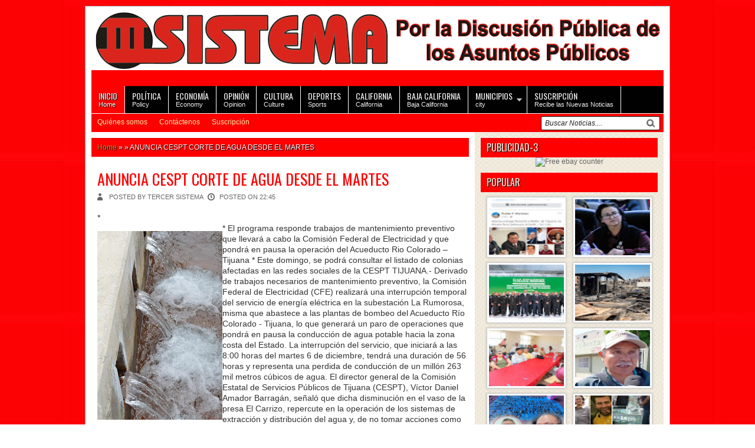

--- FILE ---
content_type: text/html; charset=UTF-8
request_url: http://www.tercersistema.info/2022/12/anuncia-cespt-corte-de-agua-desde-el.html
body_size: 20843
content:
<!DOCTYPE html>
<HTML dir='ltr'>
<head>
<link href='https://www.blogger.com/static/v1/widgets/2944754296-widget_css_bundle.css' rel='stylesheet' type='text/css'/>
<meta charset='utf-8'/>
<link href='http://fonts.googleapis.com/css?family=Oswald' rel='stylesheet' type='text/css'/>
<title>ANUNCIA CESPT CORTE DE AGUA DESDE EL MARTES | III Sistema rosarito tijuana</title>
<link href='https://blogger.googleusercontent.com/img/b/R29vZ2xl/AVvXsEg4DDeyv_btk_yNDVWwIyK1uncOBSA22ZrBbmQzUirCd0Cac-dwT-4TVkH-xGyJLqqm1b_T_ldoWdY0VJmSzflN_WlTKl2IGSYd80ZDwGT8ObcKBdICcPk21Ht5p8NADBwbyBc3Ni0pAHM/s1600/icono.png' rel='shortcut icon' type='image/x-icon'/>
<link href='https://blogger.googleusercontent.com/img/b/R29vZ2xl/AVvXsEg4DDeyv_btk_yNDVWwIyK1uncOBSA22ZrBbmQzUirCd0Cac-dwT-4TVkH-xGyJLqqm1b_T_ldoWdY0VJmSzflN_WlTKl2IGSYd80ZDwGT8ObcKBdICcPk21Ht5p8NADBwbyBc3Ni0pAHM/s1600/icono.png' rel='icon' type='image/x-icon'/>
<style id='page-skin-1' type='text/css'><!--
/* -----------------------------------------------
Blogger Template Style
Name    : Editoriales Graficos Ramsés II
Author  : Maskolis
Url     : EditorialesGraficos.Info
Updated by:Editoriales Graficos Ramsés II
----------------------------------------------- */
body{background:url(http://t3.gstatic.com/images?q=tbn:ANd9GcQBcsNjw49c68mPbown-gSyNGoCLBvKWIaJUis0hZ7QeATRqlqYgQ);color:#333;font:x-small Trebuchet MS;font-size:small;text-align:left;margin:0}
a:link{color:#fa7829;text-decoration:none}
a:visited{color:#fa7829;text-decoration:none}
a:hover{color:#ccc;text-decoration:none}
a img{border-width:0}
#header-wrapper{width:970px;margin:0 auto;}
#header-inner{background-position:center;margin-left:auto;margin-right:auto}
#header{float:left;width:970px;text-align:left;color:#eee;margin:0;background:#FF0000;height:125px;text-shadow:1px 1px 1px #000}
#header2{float:right;width:728px;margin-right:0px;text-align:left;color:#555}
.header .widget,.header2 .widget{margin:0 auto;padding:0 0 5px}
#header h1, #header p{line-height:14px;font:bold 28px Oswald;margin:0 auto;padding:5px;letter-spacing:0.05cm}
#header a{color:#f4eaa6;text-decoration:none}
#header a:hover{color:#eee}
#header .description{max-width:100%;text-transform:none;line-height:1em;font:14px Oswald;color:#fff;margin:0 auto;padding:0 5px 5px}
#header img{margin-right:auto;margin-left:auto}
#navbar-iframe{height:0;visibility:hidden;display:none}
#nav-wrapper{background:#FF0000;height:31px;font:12px Arial;overflow:hidden;border-top:1px solid #fff}
#nav{margin:0 auto;width:970px;height:31px;padding:0}
#nav ul{float:left;width:auto;height:31px;margin:0;padding:0;list-style-type:none}
#nav ul li{float:left;height:31px}
#nav ul li a,#nav ul li a:visited{float:left;height:31px;padding:7px 10px;color:#f4eaa6;text-transform:none}
#nav ul li a:hover{color:#fff;text-decoration:none;}
#main-wrapper{width:650px;float:left;word-wrap:break-word;overflow:hidden;}
#sidebar-wrapper{background:url(https://blogger.googleusercontent.com/img/b/R29vZ2xl/AVvXsEia8TGzcS2J0OgBCdYFfAlNFmwOVk3LjlZpFTMQOIREdVpjMvgSD68nMU7ECKdPr9CTIe39bPYU2JYhvppURRo0iikQ7k3wluE7tZ_sBXoI78SUuW5Mp1WeomzswJLiS7ndFL46uUWazfx4/s1600/sidebar.png);padding:10px 0px 0;width:320px;float:right;word-wrap:break-word;overflow:hidden;display:block}
h2.date-header{margin:1.5em 0 .5em}
.post{margin:10px 10px 10px 0;padding:5px 0 0px 10px;}
.post .jump-link{display:none}
.post h1,.post h2{font:26px Oswald;line-height:1.2em;margin:.25em 0 0;padding:0 0 4px;color:#FF0000}
.post h1 a,.post h1 a:visited,.post h1 strong,.post h2 a,.post h2 a:visited,.post h2 strong{color:#FF0000}
.post h1 strong,.post h1 a:hover,.post h2 strong,.post h2 a:hover{color:#FF0000}
.post-body{font:14px Arial;padding-top:10px;line-height:1.3em;margin:0em 0 .7em}
.post-body blockquote{line-height:1.3em;font-style:italic}
.post-footer{color:#333;text-transform:none;letter-spacing:.01em;font:12px Arial;line-height:1.4em;margin:.75em 0}
.comment-link{margin-left:.6em}
.post img{max-width:100%;width:auto;-ms-interpolation-mode:bicubic;border:0;}
.post blockquote{margin: 10px 10px 10px 20px;padding: 10px 15px 10px 15px;line-height: 1.6em;color: #333;background: #eee;border-left: 20px solid #ccc}
.post blockquote p{margin:.75em 0}
/* Comments
----------------------------------------------- */
.comments {margin:5px 0;padding:10px 15px; line-height:1em; }
.comments .comments-content { font-size:12px; margin-bottom:16px; font-weight:normal; text-align:left; line-height:1.4em; }
.comments .comment .comment-actions a { display:inline-block; margin:0; padding:1px 6px; border:1px solid #C4C4C4; border-top-color:#E4E4E4; border-left-color:#E4E4E4; color:#424242 !important; text-align:center; text-shadow:0 -1px 0 white; text-decoration:none; -webkit-border-radius:2px; -moz-border-radius:2px; border-radius:2px; background:#EDEDED; background:-webkit-gradient( linear,left top,left bottom,color-stop(.2,white),color-stop(1,#E5E5E5) ); background:-moz-linear-gradient( center top,white 20%,#E5E5E5 100% ); font:11px/18px sans-serif; padding:2px 8px; margin-right:10px; }
.comments .comment .comment-actions a:hover { text-decoration:none; background:#fff; border:1px solid #5AB1E2; }
.comments .comments-content .comment-thread ol { list-style-type:none; padding:0; text-align:none; }
.comments .comments-content .inline-thread { padding:0.5em 1em; }
.comments .comments-content .comment-thread { margin:8px 0; }
.comments .comments-content .comment-thread:empty { display:none; }
.comments .comments-content .comment-replies { margin-top:1em; margin-left:40px; font-size:12px; background:#f6f6f6; }
.comments .comments-content .comment { margin-bottom:16px; padding-bottom:8px; }
.comments .comments-content .comment:first-child { padding-top:16px; }
.comments .comments-content .comment:last-child { border-bottom:0; padding-bottom:0; }
.comments .comments-content .comment-body { position:relative; }
.comments .comments-content .user { font-style:normal; font-weight:bold; }
.comments .comments-content .user a { color:#2D5E7B; font-size:14px; font-weight:bold; text-decoration:none; }
.comments .comments-content .icon.blog-author { width:18px; height:18px; display:inline-block; margin:0 0 -4px 6px; }
.comments .comments-content .datetime { color:#999999; float:right; font-size:11px; text-decoration:none; }
.comments .comments-content,.comments .comments-content .comment-content { margin:0 0 8px; }
.comment-header { background-color:#F4F4F4; border:thin solid #E6E6E6; margin-bottom:5px; padding:5px; }
.comments .comments-content .comment-content { text-align:none; }
.comments .comments-content .owner-actions { position:absolute; right:0; top:0; }
.comments .comments-replybox { border:none; height:250px; width:100%; }
.comments .comment-replybox-single { margin-top:5px; margin-left:48px; }
.comments .comment-replybox-thread { margin-top:5px; }
.comments .comments-content .loadmore a { display:block; padding:10px 16px; text-align:center; }
.comments .thread-toggle { cursor:pointer; display:inline-block; }
.comments .continue { cursor:pointer; }
.comments .continue a { display:inline-block; margin:0; padding:1px 6px; border:1px solid #C4C4C4; border-top-color:#E4E4E4; border-left-color:#E4E4E4; color:#424242 !important; text-align:center; text-shadow:0 -1px 0 white; text-decoration:none; -webkit-border-radius:2px; -moz-border-radius:2px; border-radius:2px; background:#EDEDED; background:-webkit-gradient( linear,left top,left bottom,color-stop(.2,white),color-stop(1,#E5E5E5) ); background:-moz-linear-gradient( center top,white 20%,#E5E5E5 100% ); font:11px/18px sans-serif; padding:2px 8px; margin-right:10px; }
.comments .comments-content .loadmore { cursor:pointer; max-height:3em; margin-top:3em; }
.comments .comments-content .loadmore.loaded { max-height:0; opacity:0; overflow:hidden; }
.comments .thread-chrome.thread-collapsed { display:none; }
.comments .thread-toggle { display:inline-block; }
.comments .thread-toggle .thread-arrow { display:inline-block; height:6px; width:7px; overflow:visible; margin:0.3em; padding-right:4px; }
.comments .thread-expanded .thread-arrow { background:url(https://blogger.googleusercontent.com/img/b/R29vZ2xl/AVvXsEhfd8BjPmkqH1Cb_q-fh8HKk7-nrb4rdRP5gAmg-G1Sc6VxKnkbXatgrqR0rDAl2IRMhg8EYjub4HaEq6qfh1dk3lT4LGtxhT1QRytetSqWC4IBZ2dVQInKP3iS5hCy48hyphenhyphenfMQsKYl5HgQ/s1600/arrow-down.png) no-repeat scroll 0 0 transparent; }
.comments .thread-collapsed .thread-arrow { background:url(https://blogger.googleusercontent.com/img/b/R29vZ2xl/AVvXsEjJmBA_uuGlOTOQT5ytfmuSe7BP-BvS4xhyphenhyphen_D6CqBJVcE0om4ePjKrTH0fW2IfQ4Y31-kUZjSVSNra5DSptbXeqA0djbICg7P0yhAOXsYBlZID51XdWNvCuGyHEr9Crdd9Rp5qiOf4uypg/s1600/arrow-right.png) no-repeat scroll 0 0 transparent; }
.comments .avatar-image-container { background-image:url(https://blogger.googleusercontent.com/img/b/R29vZ2xl/AVvXsEjfebxg-Lwjqn_IEozC6-9nQvV-OhRqHlXeI2Jm6-xkkjk4mGdQ1pPMD2UtbbP7pyNk5qOnQS7GirOkpBfSNDXKFSQoIsL5Unc1m0LrWk__PpVUC34ZDOS1_LvMARdSIEd42Ahqhoksx9g/s1600/avatar.jpg); background-position:center center; background-repeat:no-repeat; float:left; width:36px; max-height:36px; margin:0; outline:1px solid #FFFFFF; padding:3px; vertical-align:middle; overflow:hidden; border:1px solid #DDDDDD; }
.comments .avatar-image-container img { width:36px; }
.comments .comment-block { margin-left:48px; position:relative; }
@media screen and (max-device-width:480px) { .comments .comments-content .comment-replies { margin-left:0; }}
#blog-pager{clear:both;text-align:center;margin:10px 5px 15px;padding:15px 10px 0}
#blog-pager-older-link a,#blog-pager-newer-link a,a.home-link{width:80px;text-align:center;display:inline-block;color:#f4eaa6;background:#FF0000;font:12px Oswald;text-transform:none;margin:0 0px;padding:6px 4px;}
.feed-links{clear:both;line-height:2.5em}
.sidebar h2{text-shadow: black 1px 1px 1px;background:#FF0000;font:16px Oswald;color:#f5efe1;text-transform:uppercase;margin:0;padding:4px 0 5px 10px;}
.sidebar{color:#666;line-height:1.3em;border-top:none}
.sidebar li{text-indent:0;line-height:1.3em;margin:0;padding:3px 0 4px;border-bottom:1px dashed #b99f9f}
.sidebar .widget{margin:0;padding:0 10px 10px}
.sidebar .widget-content{margin:0 auto;padding:0}
.sidebar a:link,.sidebar a:visited{font:13px Oswald;color:#FF0000;text-decoration:none}
.sidebar li a:hover{color:#333}
.sidebar ul{list-style:none;margin:0;padding:5px 0}
#Label1 li {float:left; width:50%;}
.showpageOf{color:#ddd;margin:2px;padding:3px 6px}
.showpageNum a,.showpage a{color:#ffbd31;text-decoration:none;margin:2px;padding:3px 6px}
.showpageNum a:hover,.showpage a:hover,.showpagePoint{color:#ffc800;margin:2px;padding:3px 6px}
.PopularPosts .item-thumbnail {float: right;margin:0 0 0 10px;}
.PopularPosts .item-thumbnail a{height:95px;width:127px;float:left;background-attachment: scroll;background-clip: border-box;background-color:#000;background-image: url(https://blogger.googleusercontent.com/img/b/R29vZ2xl/AVvXsEj8n6vPffy85-XuGzu803oFWXez9CVg4dfiPtF-cE3yaD6UIa2sjsJJC6T9UBhhDdsBtSsxxI6aclBNTVXPszJc4sB94mWpEQKKLX0XTiG_at9hEd0bbava_VltTPMkAZULAIdQhUTc04w/s200/icono_camara.png);background-origin: padding-box;background-position: center center;background-repeat: no-repeat;background-size: auto auto;}
#PopularPosts1 li img {margin-right:0;padding: 0;border:0;opacity:1;}
#PopularPosts1 li img:hover{opacity:0.45}
#PopularPosts1 {font-size:10px;padding-bottom:0px;border-top:0}
#PopularPosts1 .item-thumbnail{background:#fff;float:left;margin:0 8px 8px 3px;padding:3px;height:95px;width:127px;border:1px solid #ccc;box-shadow:0 0 4px #bbb;-moz-box-shadow:0 0 4px #bbb;-webkit-box-shadow:0 0 4px #bbb}
#PopularPosts1 ul{padding:8px 0 0 7px}
#PopularPosts1 ul li {list-style-image: none;list-style-type: none;display:inline;width:50%;}
#PopularPosts1 li img{height:95px;width:127px}
.switch{background:#FF0000;height:25px;color:#000;margin:0 10px 0 0;padding:5px 10px 10px;text-transform:uppercase;}
.switch-left{width:360px;float:left;margin:0 auto;padding-bottom:5px;font:20px Oswald;color:#f4eaa6;text-shadow:1px 1px 1px #000}
.switch-right{width:110px;float:right;margin:0 auto;padding-top:7px}
.switch a{border:1px solid #f4ede9;font:11px Arial;padding:3px 8px 3px 25px;text-transform:none;color:#f4ede9}
a.bar_view{background:url(https://blogger.googleusercontent.com/img/b/R29vZ2xl/AVvXsEh-nrlAsaWXf1UmVzTIlmg2yhG1EXc7W8NR5RhaPmozs2MOFlI-OQzOJRZDvA9_5C_2aNS0m-jjNpGNh3dytnfjF7focA-nJ2xCl_cQEEm4N54MEtTr82y4kZ64zvAENbCw67STdd4uGm2T/s1600/drid.gif) no-repeat 3px center}
a.dat_view{background:url(https://blogger.googleusercontent.com/img/b/R29vZ2xl/AVvXsEj7wx9VYQfy66Kefon4CGkE6iw2J5jsttwOOoSMHMFMWPzYxrQC1RK_GHOuKdQkUg_hNNkuXFipadGLeUK760ok4ys_0pNA0sEkj0WGuWVwIyBTLfH1btct2hyphenhyphenjq2zyxDxoQMJmxKhCqMyf/s1600/listed.gif) no-repeat 3px center}
.switch a.active{background-color:#f4ede9;border:1px solid #f4ede9;color:#111;cursor:default}
#outer-wrapper{background:#fff;width:970px;text-align:left;font:12px Arial;margin:0 auto;padding:10px;border:1px solid #aaa;margin-top:10px}
.footer h2{text-shadow: black 1px 1px 1px;background:#FF0000;font:16px Oswald;color:#f5efe1;text-transform:uppercase;margin:0 0 6px;padding:4px 0 5px 10px;}
.footer{color:#FF0000;line-height:1.3em;font:normal 12px Arial}
.footer ul{list-style:none;margin:0;padding:0}
.footer li{background:url(https://blogger.googleusercontent.com/img/b/R29vZ2xl/AVvXsEh-daZ7knsd6hm8eSPBhVoq_lNuoHwOkoFWhBGZ4EqIdGkVTD9eTA4LZGH7yR1V1tirLnC_XWBmu-N50H9jutbNr9dMqLVWxoQ7iwebfk7ljD2NVeTicxDbk_j5d4JEgteU3QKlR3ew2dbQ/s1600/bullet.png) no-repeat 1px 6px;font:normal 12px Arial;color:#626262;text-indent:0;line-height:1.2em;margin:0;padding:3px 0 4px 17px}
.footer a:link,.footer li a:visited{color:#FF0000;text-decoration:none}
.footer li a:hover{color:#FF0000}
.footer .widget{margin:0 0 8px;padding:6px 0;}
.footer .widget-content{padding:0 auto}
.picfooter{background:url(https://blogger.googleusercontent.com/img/b/R29vZ2xl/AVvXsEia8TGzcS2J0OgBCdYFfAlNFmwOVk3LjlZpFTMQOIREdVpjMvgSD68nMU7ECKdPr9CTIe39bPYU2JYhvppURRo0iikQ7k3wluE7tZ_sBXoI78SUuW5Mp1WeomzswJLiS7ndFL46uUWazfx4/s1600/sidebar.png);width:970px;margin-left:auto;margin-right:auto;text-align:center;font:normal normal 12px Arial, Tahoma, Helvetica, FreeSans, sans-serif}
#footer-wrapper{width:950px;text-align:left;font:normal normal 12px Arial, Tahoma, Helvetica, FreeSans, sans-serif;margin:0 auto;padding:10px}
#footer1-wrapper{width:300px;float:left;word-wrap:break-word;overflow:hidden}
#footer2-wrapper{margin-left:10px;width:310px;float:left;word-wrap:break-word;overflow:hidden;padding:0 10px}
#footer3-wrapper{width:300px;float:right;word-wrap:break-word;overflow:hidden}
.creditwrap{background:#FF0000;width:970px;margin:0 auto;padding:0 auto}
.credit{width:950px;line-height:1.6em;text-align:center;font-family:Arial;font-size:11px;color:#f4ede9;overflow:hidden;clear:both;margin:0 auto;padding:10px 0}
.credit a:link,.credit a:visited{color:#f4ede9;text-decoration:none}
.credit a:hover{color:#fff;text-decoration:none}
#top-wrapper{background:#000100;width:970px;margin:0 auto;padding:0 auto}
#topbar{width:970px;height:30px;margin:0 auto}
#top{width:100%}
#top,#top ul{list-style:none;font-family:Arial, serif;margin:0;padding:0;text-shadow:1px 1px 1px #000}
#top a{border-right:1px solid #fff;display:block;text-decoration:none;font:normal 11px Arial;text-transform:none;color:#eee;padding:9px 12px}
#top a.arrow{background-image:url(https://blogger.googleusercontent.com/img/b/R29vZ2xl/AVvXsEibRBK_G1YRyZqlf35HTN-H1br5_ZHrs_7IhR168wriGRNBi6aRyCzxJ34oPwaZOlW-XogvkPWBd4BFuQo24jrDiPpsEBtTEIKKZSSvVbiBvsv7GDIrJ8f5v04Cu4r21xAFClq6eXo7ei8/s1600/arrow_white.gif);background-repeat:no-repeat;background-position:right center;padding:9px 24px 9px 12px}
#top li{float:left;position:static;width:auto}
#top li ul,#top ul li{width:170px}
#top ul li a{text-align:left;color:#fff;font-size:12px;font-weight:400;text-transform:none;font-family:Arial;border:none;padding:5px 10px}
#top li ul{z-index:100;position:absolute;display:none;background:#FF0000;padding-bottom:0;-moz-box-shadow:0 2px 2px rgba(0,0,0,0.6);-webkit-box-shadow:0 2px 2px rgba(0,0,0,0.6)}
#top li:hover a,#top li.home a{background-color:#FF0000;color:#fff}
#top li:hover ul a,#top li.hvr ul a{color:#fff;background-color:transparent;text-decoration:none}
#top li:hover ul,#top li.hvr ul{display:block}
#top li ul li.hr{display:block;font-size:1px;height:0;line-height:0;margin:0}
#top ul a:hover{background-color:#555!important;color:#fff!important;text-decoration:none}
#top a span,#top a.arrow span{font:14px Oswald;color:#eee;display:block;line-height:16px;text-transform:uppercase}
#top li:hover a span,#top li:hover a.arrow span{color:#f4eaa6}
.menusearch{width:200px;float:right;margin:0 auto;padding:4px 8px 0 0}
.searchform {margin-top:0px;display: inline-block;*display: inline;padding:0;background:#fff;width:200px;height:22px; overflow:hidden;-webkit-border-radius:3px;-moz-border-radius:3px;border-radius:3px;border:1px solid #000;}
.searchform input {font:italic 12px Arial;color:#222;line-height:22px;height:22px;padding:0;margin:0;}
.searchform .searchfield {background:transparent;padding:0 0 0 6px;margin:0;width: 165px;height:22px;border:0px;outline: none;line-height:22px;}
.searchform .searchbutton{border:none;font-size:12px;height:22px;width:22px;margin:0;padding:0}
.readmorecontent{text-align:right;float:right;margin-top:10px;}
.readmorecontent a{padding:5px 8px;color:#f4eaa6;background:#FF0000;text-decoration:none;font:12px Oswald;}
.readmorecontent a:hover{color:#fff;text-decoration:none;}
#related-posts{float:left;width:auto;}
#related-posts h2{background:none;color:#FF0000;font:18px Oswald;padding:3px;margin-bottom:10px}
#related-posts .maskolis_img {padding:5px 5px 0;width:185px;height:139px;}
#related-posts .maskolis_img:hover{opacity:.6;filter:alpha(opacity=60);-moz-opacity:.6;-khtml-opacity:.6}
#related-posts .play-button{background:url(https://blogger.googleusercontent.com/img/b/R29vZ2xl/AVvXsEjDdE44YStFXfwbf2kLCYW1ZyR28ln1MgCi15GZ2e09vL4E3mettf_d1HuCX_ZHnn_FFQ4UWKdk4CoOp5yhR_IxiqvrZUyuRXhyvqBZ-bjO6Jv6-zTtnIIqQsk3GcJ7lK9JN59p2AQhZ2u3/s1600/play_button1.png) no-repeat center;cursor:pointer;}
#carousel {background:url(https://blogger.googleusercontent.com/img/b/R29vZ2xl/AVvXsEia8TGzcS2J0OgBCdYFfAlNFmwOVk3LjlZpFTMQOIREdVpjMvgSD68nMU7ECKdPr9CTIe39bPYU2JYhvppURRo0iikQ7k3wluE7tZ_sBXoI78SUuW5Mp1WeomzswJLiS7ndFL46uUWazfx4/s1600/sidebar.png);width: 970px; position: relative; float: left; margin:0 0 10px 0;height:230px;overflow:hidden;}
#carousel .judul{margin-left:10px;font:18px Oswald;padding:5px;color:#FF0000}
#carousel .container {position: absolute;left: 0px;width: 970px;overflow:hidden;}
#carousel ul{width:10000px;position: relative;overflow:hidden;margin-top:0px;}
#carousel ul li {display: inline; float: left; margin:1px 0px 2px 10px; padding:1px; width: 180px; overflow: hidden;height:178px}
#carousel .thumb{height:128px;width: 170px;background:#fff;padding:4px;border:1px solid #ccc;box-shadow:0 0 4px #bbb;-moz-box-shadow:0 0 4px #bbb;-webkit-box-shadow:0 0 4px #bbb;}
#carousel  #previous_button { position: absolute; top:8px;right: 39px; width: 25px; height: 22px; cursor: pointer; background: url(https://blogger.googleusercontent.com/img/b/R29vZ2xl/AVvXsEiBD0kiLD7Zy3QSWhP7IMJ2FTUAjanjnKMZgiDpNdNkMfQehwo3aYI9QDGnrYiyL9yP_4SVTsAeDieflgD5x5iZnZa8nKkuyDZnP3_HhUtOmeWHi4avC8ReuLZ3fEu-iOFKJePp4rxGPUvy/s1600/paginate.png) no-repeat; background-position: 0 0; }
#carousel #next_button { position: absolute; top:8px; right:10px; width: 25px; height: 22px; cursor: pointer; background: url(https://blogger.googleusercontent.com/img/b/R29vZ2xl/AVvXsEiBD0kiLD7Zy3QSWhP7IMJ2FTUAjanjnKMZgiDpNdNkMfQehwo3aYI9QDGnrYiyL9yP_4SVTsAeDieflgD5x5iZnZa8nKkuyDZnP3_HhUtOmeWHi4avC8ReuLZ3fEu-iOFKJePp4rxGPUvy/s1600/paginate.png) no-repeat; background-position: -27px 0; }
#carousel #next_button:hover, #previous_button:hover { -ms-filter: "progid: DXImageTransform.Microsoft.Alpha(Opacity=80)"; filter: alpha(opacity=80); opacity: 0.8; transition: opacity .25s ease-in-out; -moz-transition: opacity .25s ease-in-out; -webkit-transition: opacity .25s ease-in-out; }
#carousel ul li a.slider_title{color:#FF0000;display:block;text-align:center;font:bold 12px Arial;margin-top:8px}
#carousel ul li a.slider_title:hover{color:#111}
.postmeta{font-size:11px;text-transform:uppercase;font-weight:400;padding:5px 0 10px}
.author{color:#666;background:url(https://blogger.googleusercontent.com/img/b/R29vZ2xl/AVvXsEib33a0VVWJWJvV9Q6PiBVW-rt2SWezbKJlSJkWhFuKBdjY03IoyTPYPA4OKZ7vu5pbE-xQSH-G3VCgTSKKN6ZyskNgfwekWMd0ZGB_tD_LVQuEvVLOwCyei5b5J0kcdu2fZxlzaiFBk9zV/s1600/user.png) left center no-repeat;padding:2px 5px 2px 20px}
.clock{color:#666;background:url(https://blogger.googleusercontent.com/img/b/R29vZ2xl/AVvXsEihZhBGDJe5XJv1MUQG7TWun0yoiNgIOQ4YkRYKVo22MBErv3NjdPJ5ANMvFzdZrU0guuj1pSRXU3RclM0GeP8BhUQwcDDzBiLjwuyF28Y9fGBilPCd2M9YluMo-z-Xsw02erLpYXUvlfB5/s1600/time.png) left center no-repeat;padding:2px 5px 2px 20px}
.clock a{color:#666}
.clock a:hover{color:#FF0000}
.video-container iframe,.video-container object, .video-container embed { position:absolute;width:100%; height:100%;text-align:center }
/* Slide Content
----------------------------------------------- */
.slide1-wrapper {padding:0 auto;margin:0 auto;width:auto;float: left;
word-wrap: break-word; overflow: hidden;}
.slide1 ul {list-style:none;margin:0;padding:0;}
.slide1 .widget {margin:0}
#bot-wrapper {padding-top:0px;width:999px;float:left;word-wrap:break-word;overflow:hidden}
#bot1-wrapper{width:620px;float:left;word-wrap:break-word;overflow:hidden}
#bot2-wrapper{padding-left:100px;width:340px;float:right;word-wrap:break-word;overflow:hidden}
.bot .widget,.bot1 .widget,.bot2 .widget{margin:0;padding:0 0 8px}
.bot ul,.bot1 ul,.bot2 ul {list-style:none;margin:0 0 0;padding:0 0 0;}
#tabber-wrapper{width:950px;float:left;word-wrap:break-word;overflow:hidden;margin:0 10px 10px 0;}
ul.tab-view{float:left;list-style:none;height:25px;width:630px;margin:0;padding:5px 5px 6px;font:14px Oswald;background:#FF0000}
ul.tab-view li{float:left;height:26px;line-height:26px;overflow:hidden;position:relative;margin:0;padding:0}
ul.tab-view li a{text-decoration:none;color:#f4ede9;display:block;outline:none;font-weight:400;padding:0 15px;text-shadow:1px 1px 1px #000}
html ul.tab-view li.active,html ul.tab-view li.active a,html ul.tab-view li.active a:hover{color:#FF0000;background:#f4ede9;-moz-border-radius:4px;-webkit-border-radius:4px;border-radius:4px;text-shadow:none}
.tab-wrapper{overflow:hidden;clear:both;float:left;width:650px;margin-bottom:10px;}
.tabber{padding:5px 0 0}
.tabber .column{float:left;display:inline;width:200px;height: 190px;margin:5px 6px 0 4px;padding:2px 2px 5px;}
.tabber .column_img{background:#fff;padding:4px;width:190px;height:143x;margin:5px 0px 0px;border:1px solid #ccc;box-shadow:0 0 4px #bbb;-moz-box-shadow:0 0 4px #bbb;-webkit-box-shadow:0 0 4px #bbb;}
.tabber h2{font:12px Oswald;line-height:16px;margin:3px 5px;text-align:center;}
.tabber h2 a{color:#FF0000}
.tabber h2 a:hover{color:#222}
/* Slider */
.sompret-wrapper {float:right; position: relative;padding:7px 7px 4px;background:#FF0000}
.sompret { overflow: hidden; position: relative; width:955px; height:600px;}
.image_reel { position: absolute; top: 0; left: 0; }
.image_reel img {overflow: hidden;float: left;width:955px; height:600px;}
.paging {background:#FF0000;padding: 4px 0 2px; text-align:center;z-index: 100; }
.paging a { text-indent:-9999px; background:url(https://blogger.googleusercontent.com/img/b/R29vZ2xl/AVvXsEgPcHOCDqFd4YxY9MQ0YK_bn89GPclVuF8wbPt3AapAx_XQCYaa0GvGiYWAjypUM0utYlmLfH8T3mIHkNh9evePYrlQiWmHDNVeAW1qmx91Bf5LP4svZ3FQG8oaeCjHGe3mly5g4QIOot4M/s1600/slider_item.png) no-repeat center; width:12px; height:12px; display:inline-block;margin:3px; border:none; outline:none; }
.paging a.active { background:url(https://blogger.googleusercontent.com/img/b/R29vZ2xl/AVvXsEjIKTJdzW62DVUDHgKqySr3Dzv5ZtOLE_X787k528noij3adxVTavEg3FbvjFHmSRNkrrVpEzp_krSUzLgnMa8KXMcO1Phy1QaVVnyA33Tyt6GZl8rmLVQmwLbFySPOrWnKTfUW3-ev46LB/s1600/slider_item_active.png) no-repeat center; border:none; outline:none;}
.paging a:hover {font-weight: bold; border:none; outline:none;}
.crott { width:586px; display: none; position:absolute;bottom: 0; left: 0; z-index: 101; background: url(https://blogger.googleusercontent.com/img/b/R29vZ2xl/AVvXsEhmcyAQro5SaTXnK_AKCbxDeJrJMSErnaJKAtGoBHdaomTH5QpS4h9O7Ghao4XYE6Dpytn3zGWLQZQo3NHyB5F1rP2xWJ67BtVuEck_TG4fiRsah2hOCAiRI9jhf6YM38uynWhz7AaruhK3/s1600/overlay_feature.png);padding:5px 10px;  }
.crott a{color: #f4eaa6;font: 20px Oswald }
.crott p{color: #fff;font: 0px Arial;}
.featuredPost2 h3{background:#FF0000;letter-spacing:0.05cm;font:16px Oswald;text-transform:none;color:#333;margin:0 auto;padding:6px 0px 6px 8px;text-shadow:1px 1px 1px #000}
.featuredPost2 h3 a{color:#f4eaa6}
.featuredPost2 h3 a:hover{color:#eee}
.featuredPost2 .entry-title{font:12px Oswald;text-transform:none;color:#FF0000;line-height:15px;margin-bottom:5px}
.featuredPost2 .entry-title a{color:#FF0000}
.featuredPost2 .entry-title a:hover{color:#111}
.featuredPost2{background:url(https://blogger.googleusercontent.com/img/b/R29vZ2xl/AVvXsEia8TGzcS2J0OgBCdYFfAlNFmwOVk3LjlZpFTMQOIREdVpjMvgSD68nMU7ECKdPr9CTIe39bPYU2JYhvppURRo0iikQ7k3wluE7tZ_sBXoI78SUuW5Mp1WeomzswJLiS7ndFL46uUWazfx4/s1600/sidebar.png);font:11px Arial;float:left;padding:10px;margin-bottom:10px;}
.featuredPost2 ul li{border:none;background:none;border-bottom:1px dashed #e0cdcd;margin:0;padding:5px 0;}
.featuredPost2 img{background:#fff;padding:3px;float:left;display:block;margin-right:10px;border:1px solid #ccc;box-shadow:0 0 4px #bbb;-moz-box-shadow:0 0 4px #bbb;-webkit-box-shadow:0 0 4px #bbb;}
/* Slider */
.sompret-wrapper {float:right; position: relative;}
.sompret { overflow: hidden; position: relative; width:955px; height:600px;}
.image_reel { position: absolute; top: 0; left: 0; }
.image_reel img {overflow: hidden;float: left;width:955; height:600px;}
.paging {background:#878773; border:1px solid #676756;padding: 4px 0 2px; text-align: right;z-index: 100; }
.paging a { text-indent:-9999px; background:url(https://blogger.googleusercontent.com/img/b/R29vZ2xl/AVvXsEh3ybXeWdru9hOfcJgXWYeyOC6x257jmLYO-SUNkxWKVtxd-pMO3FIMUFiZFcmW0Ciww3KBcnz8w5o65dpkd-LY9tmdeVFqLh_xCpuoqjkOcOoVlnZhhH-_qFsnszWJc6RSn5zXueewsDc/s1600/slider_item.png) no-repeat center; width:10px; height:10px; display:inline-block;margin:3px; border:none; outline:none; }
.paging a.active { background:url(https://blogger.googleusercontent.com/img/b/R29vZ2xl/AVvXsEgAtMZL22UCtBa6j86-xvkvqNOATJlKjLI6jOtA83kb5lAmW-5lJzxbHD-1geZsxeKsMUTe_lx3Sv9KJjbZcmx5n6u7Q6vPxAnd-eGLirwn4wGtRNc7rYlj2g1Sz-2ZyqOsoPBYaLLh_qw/s1600/slider_item_active.png) no-repeat center; border:none; outline:none;}
.paging a:hover {font-weight: bold; border:none; outline:none;}
.crott { width:955px; display: none; position:absolute;bottom: 0; left: 0; z-index: 101; background: url(https://blogger.googleusercontent.com/img/b/R29vZ2xl/AVvXsEjaB88c_NsqEW48QVgjJ8jbwGbG1o5GgQfuWAJie6JxaSBxrZFNEkNw_uqwGcUQ5nLxB5RRBU4cUokf0QoAIe95PFWL4naSpFT10E3ejxAYAVRix_G6Txl0gUcWma_6EHl3ElnPVmlWwGqS/s1600/uj-opacity-40.png);padding:5px 10px;  }
.crott a{color: #fff;font: 16px Oswald }
.crott p{color: #fff;font: 12px Arial;}
.hovergallery img{
-webkit-transform:scale(0.8);
-moz-transform:scale(0.8);
-o-transform:scale(0.8);
-webkit-transition-duration: 0.5s;
-moz-transition-duration: 0.5s;
-o-transition-duration: 0.5s;
opacity: 0.7;
margin: 0 10px 5px 0;
}
.hovergallery img:hover{
-webkit-transform:scale(1.1);
-moz-transform:scale(1.1);
-o-transform:scale(1.1);
box-shadow:0px 0px 30px gray;
-webkit-box-shadow:0px 0px 30px gray;
-moz-box-shadow:0px 0px 30px gray;
opacity: 1;
}
.hovergallery img{
-webkit-transform:scale(0.8);
-moz-transform:scale(0.8);
-o-transform:scale(0.8);
-webkit-transition-duration: 0.5s;
-moz-transition-duration: 0.5s;
-o-transition-duration: 0.5s;
opacity: 0.7;
margin: 0 10px 5px 0;
}
.hovergallery img:hover{
-webkit-transform:scale(1.1);
-moz-transform:scale(1.1);
-o-transform:scale(1.1);
box-shadow:0px 0px 30px gray;
-webkit-box-shadow:0px 0px 30px gray;
-moz-box-shadow:0px 0px 30px gray;
opacity: 1;
}

--></style>
<script type='text/javascript'>
//<![CDATA[
function removeHtmlTag(strx,chop){if(strx.indexOf("<")!=-1){var s=strx.split("<");for(var i=0;i<s.length;i++){if(s[i].indexOf(">")!=-1){s[i]=s[i].substring(s[i].indexOf(">")+1,s[i].length)}}strx=s.join("")}chop=(chop<strx.length-1)?chop:strx.length-2;while(strx.charAt(chop-1)!=' '&&strx.indexOf(' ',chop)!=-1)chop++;strx=strx.substring(0,chop-1);return strx+'...'}function masSummaryAndThumb(mas1,mas2){var div=document.getElementById(mas1);var imgtag="";var img=div.getElementsByTagName("img");var summ=400;if(img.length>=1){imgtag='<a href="'+mas2+'"><span style="float:left; padding:0px 10px 5px 0px;"><span class="play-button"></span><img src="'+img[0].src+'"/></span></a>';summ=400}var summary=imgtag+'<div class="entry">'+removeHtmlTag(div.innerHTML,summ)+'</div>';div.innerHTML=summary}
//]]>
</script>
<script src='http://ajax.googleapis.com/ajax/libs/jquery/1.8.2/jquery.min.js' type='text/javascript'></script>
<script src='http://yourjavascript.com/013120251122/tabview.js' type='text/javascript'></script>
<script src='http://yourjavascript.com/265232511102/carousellite.js' type='text/javascript'></script>
<script type='text/javascript'>
//<![CDATA[
imgr=new Array();imgr[0]="http://www.campingalcaniz.com/images/no-foto.jpg";showRandomImg=true;aBold=true;summaryPost = 100;summaryPost1 = 200;numposts=6;numposts1=10;numposts2=6;numposts6=3;Title1="Politica";Title2="Politica";Title3="Politica";Title4="Politica";Title5="Politica";Title6="Politica";function removeHtmlTag(strx,chop){var s=strx.split("<");for(var i=0;i<s.length;i++){if(s[i].indexOf(">")!=-1){s[i]=s[i].substring(s[i].indexOf(">")+1,s[i].length)}}s=s.join("");s=s.substring(0,chop-1);return s}
function showrecentposts0(json){j=(showRandomImg)?Math.floor((imgr.length+1)*Math.random()):0;img=new Array();for(var i=0;i<numposts;i++){var entry=json.feed.entry[i];var posttitle=entry.title.$t;var pcm;var posturl;if(i==json.feed.entry.length)break;for(var k=0;k<entry.link.length;k++){if(entry.link[k].rel=='alternate'){posturl=entry.link[k].href;break}}for(var k=0;k<entry.link.length;k++){if(entry.link[k].rel=='replies'&&entry.link[k].type=='text/html'){pcm=entry.link[k].title.split(" ")[0];break}}if("content"in entry){var postcontent=entry.content.$t}else if("summary"in entry){var postcontent=entry.summary.$t}else var postcontent="";postdate=entry.published.$t;if(j>imgr.length-1)j=0;img[i]=imgr[j];s=postcontent;a=s.indexOf("<img");b=s.indexOf("src=\"",a);c=s.indexOf("\"",b+5);d=s.substr(b+5,c-b-5);if((a!=-1)&&(b!=-1)&&(c!=-1)&&(d!=""))img[i]=d;var month=[1,2,3,4,5,6,7,8,9,10,11,12];var month2=["January","February","March","April","May","June","July","August","September","October","November","December"];var day=postdate.split("-")[2].substring(0,2);var m=postdate.split("-")[1];var y=postdate.split("-")[0];for(var u2=0;u2<month.length;u2++){if(parseInt(m)==month[u2]){m=month2[u2];break}}var daystr=m+' '+day+' '+y;var trtd='<div class="crott"><a href="'+posturl+'">'+posttitle+'</a><p>'+removeHtmlTag(postcontent,summaryPost1)+'... </p></div>';document.write(trtd);j++}}function showrecentposts(json){j=(showRandomImg)?Math.floor((imgr.length+1)*Math.random()):0;img=new Array();for(var i=0;i<numposts;i++){var entry=json.feed.entry[i];var posttitle=entry.title.$t;var pcm;var posturl;if(i==json.feed.entry.length)break;for(var k=0;k<entry.link.length;k++){if(entry.link[k].rel=='alternate'){posturl=entry.link[k].href;break}}for(var k=0;k<entry.link.length;k++){if(entry.link[k].rel=='replies'&&entry.link[k].type=='text/html'){pcm=entry.link[k].title.split(" ")[0];break}}if("content"in entry){var postcontent=entry.content.$t}else if("summary"in entry){var postcontent=entry.summary.$t}else var postcontent="";postdate=entry.published.$t;if(j>imgr.length-1)j=0;img[i]=imgr[j];s=postcontent;a=s.indexOf("<img");b=s.indexOf("src=\"",a);c=s.indexOf("\"",b+5);d=s.substr(b+5,c-b-5);if((a!=-1)&&(b!=-1)&&(c!=-1)&&(d!=""))img[i]=d;var month=[1,2,3,4,5,6,7,8,9,10,11,12];var month2=["Jan","Feb","Mar","Apr","May","Jun","Jul","Aug","Sep","Oct","Nov","Dec"];var day=postdate.split("-")[2].substring(0,2);var m=postdate.split("-")[1];var y=postdate.split("-")[0];for(var u2=0;u2<month.length;u2++){if(parseInt(m)==month[u2]){m=month2[u2];break}}var daystr=day+' '+m+' '+y;var trtd='<a href="'+posturl+'"><img src="'+img[i]+'"/></a>';document.write(trtd);j++}}
function showrecentposts2(json){j=(showRandomImg)?Math.floor((imgr.length+1)*Math.random()):0;img=new Array();for(var i=0;i<numposts1;i++){var entry=json.feed.entry[i];var posttitle=entry.title.$t;var pcm;var posturl;if(i==json.feed.entry.length)break;for(var k=0;k<entry.link.length;k++){if(entry.link[k].rel=='alternate'){posturl=entry.link[k].href;break}}for(var k=0;k<entry.link.length;k++){if(entry.link[k].rel=='replies'&&entry.link[k].type=='text/html'){pcm=entry.link[k].title.split(" ")[0];break}}if("content"in entry){var postcontent=entry.content.$t}else if("summary"in entry){var postcontent=entry.summary.$t}else var postcontent="";postdate=entry.published.$t;if(j>imgr.length-1)j=0;img[i]=imgr[j];s=postcontent;a=s.indexOf("<img");b=s.indexOf("src=\"",a);c=s.indexOf("\"",b+5);d=s.substr(b+5,c-b-5);if((a!=-1)&&(b!=-1)&&(c!=-1)&&(d!=""))img[i]=d;var month=[1,2,3,4,5,6,7,8,9,10,11,12];var month2=["Jan","Feb","Mar","Apr","May","Jun","Jul","Aug","Sep","Oct","Nov","Dec"];var day=postdate.split("-")[2].substring(0,2);var m=postdate.split("-")[1];var y=postdate.split("-")[0];for(var u2=0;u2<month.length;u2++){if(parseInt(m)==month[u2]){m=month2[u2];break}}var daystr=day+' '+m+' '+y;var trtd='<li class="car"><div class="thumb"><a href="'+posturl+'"><span class="play-dong"></span><img width="170" height="128" src="'+img[i]+'"/></a></div><a class="slider_title" href="'+posturl+'">'+posttitle+'</a></li>';document.write(trtd);j++}}
function showrecentposts1(json){j=(showRandomImg)?Math.floor((imgr.length+1)*Math.random()):0;img=new Array();for(var i=0;i<numposts2;i++){var entry=json.feed.entry[i];var posttitle=entry.title.$t;var pcm;var posturl;if(i==json.feed.entry.length)break;for(var k=0;k<entry.link.length;k++){if(entry.link[k].rel=='alternate'){posturl=entry.link[k].href;break}}for(var k=0;k<entry.link.length;k++){if(entry.link[k].rel=='replies'&&entry.link[k].type=='text/html'){pcm=entry.link[k].title.split(" ")[0];break}}if("content"in entry){var postcontent=entry.content.$t}else if("summary"in entry){var postcontent=entry.summary.$t}else var postcontent="";postdate=entry.published.$t;if(j>imgr.length-1)j=0;img[i]=imgr[j];s=postcontent;a=s.indexOf("<img");b=s.indexOf("src=\"",a);c=s.indexOf("\"",b+5);d=s.substr(b+5,c-b-5);if((a!=-1)&&(b!=-1)&&(c!=-1)&&(d!=""))img[i]=d;var month=[1,2,3,4,5,6,7,8,9,10,11,12];var month2=["Jan","Feb","Mar","Apr","May","Jun","Jul","Aug","Sep","Oct","Nov","Dec"];var day=postdate.split("-")[2].substring(0,2);var m=postdate.split("-")[1];var y=postdate.split("-")[0];for(var u2=0;u2<month.length;u2++){if(parseInt(m)==month[u2]){m=month2[u2];break}}var daystr=day+' '+m+' '+y;var trtd='<div class="column"><a href="'+posturl+'"><span class="play-button"></span><img class="column_img" src="'+img[i]+'"/></a><h2><a href="'+posturl+'">'+posttitle+'</a></h2></div>';document.write(trtd);j++}}

function showrecentposts6(json){j=(showRandomImg)?Math.floor((imgr.length+1)*Math.random()):0;img=new Array();document.write('<ul>');for(var i=0;i<numposts6;i++){var entry=json.feed.entry[i];var posttitle=entry.title.$t;var pcm;var posturl;if(i==json.feed.entry.length)break;for(var k=0;k<entry.link.length;k++){if(entry.link[k].rel=='alternate'){posturl=entry.link[k].href;break}}for(var k=0;k<entry.link.length;k++){if(entry.link[k].rel=='replies'&&entry.link[k].type=='text/html'){pcm=entry.link[k].title.split(" ")[0];break}}if("content"in entry){var postcontent=entry.content.$t}else if("summary"in entry){var postcontent=entry.summary.$t}else var postcontent="";postdate=entry.published.$t;if(j>imgr.length-1)j=0;img[i]=imgr[j];s=postcontent;a=s.indexOf("<img");b=s.indexOf("src=\"",a);c=s.indexOf("\"",b+5);d=s.substr(b+5,c-b-5);if((a!=-1)&&(b!=-1)&&(c!=-1)&&(d!=""))img[i]=d;var month=[1,2,3,4,5,6,7,8,9,10,11,12];var month2=["Jan","Feb","Mar","Apr","May","Jun","Jul","Aug","Sep","Oct","Nov","Dec"];var day=postdate.split("-")[2].substring(0,2);var m=postdate.split("-")[1];var y=postdate.split("-")[0];for(var u2=0;u2<month.length;u2++){if(parseInt(m)==month[u2]){m=month2[u2];break}}var daystr=day+' '+m+' '+y;var trtd=' <li class="featuredPost2"><a href="'+posturl+'"><img width="107" height="80" class="alignleft" src="'+img[i]+'"/></a><div class="entry-title"><a href="'+posturl+'">'+posttitle+'</a></div>'+removeHtmlTag(postcontent,summaryPost)+'...</li>';document.write(trtd);j++}document.write('</ul>')}

var relatedTitles=new Array();var relatedTitlesNum=0;var relatedUrls=new Array();var thumburl=new Array();function related_results_labels_thumbs(json){for(var i=0;i<json.feed.entry.length;i++){var entry=json.feed.entry[i];relatedTitles[relatedTitlesNum]=entry.title.$t;try{thumburl[relatedTitlesNum]=entry.gform_foot.url}catch(error){s=entry.content.$t;a=s.indexOf("<img");b=s.indexOf("src=\"",a);c=s.indexOf("\"",b+5);d=s.substr(b+5,c-b-5);if((a!=-1)&&(b!=-1)&&(c!=-1)&&(d!="")){thumburl[relatedTitlesNum]=d}else thumburl[relatedTitlesNum]='http://www.campingalcaniz.com/images/no-foto.jpg'}if(relatedTitles[relatedTitlesNum].length>35)relatedTitles[relatedTitlesNum]=relatedTitles[relatedTitlesNum].substring(0,35)+"...";for(var k=0;k<entry.link.length;k++){if(entry.link[k].rel=='alternate'){relatedUrls[relatedTitlesNum]=entry.link[k].href;relatedTitlesNum++}}}}function removeRelatedDuplicates_thumbs(){var tmp=new Array(0);var tmp2=new Array(0);var tmp3=new Array(0);for(var i=0;i<relatedUrls.length;i++){if(!contains_thumbs(tmp,relatedUrls[i])){tmp.length+=1;tmp[tmp.length-1]=relatedUrls[i];tmp2.length+=1;tmp3.length+=1;tmp2[tmp2.length-1]=relatedTitles[i];tmp3[tmp3.length-1]=thumburl[i]}}relatedTitles=tmp2;relatedUrls=tmp;thumburl=tmp3}function contains_thumbs(a,e){for(var j=0;j<a.length;j++)if(a[j]==e)return true;return false}function printRelatedLabels_thumbs(){for(var i=0;i<relatedUrls.length;i++){if((relatedUrls[i]==currentposturl)||(!(relatedTitles[i]))){relatedUrls.splice(i,1);relatedTitles.splice(i,1);thumburl.splice(i,1);i--}}var r=Math.floor((relatedTitles.length-1)*Math.random());var i=0;if(relatedTitles.length>0)document.write('<h2>'+relatedpoststitle+'</h2>');document.write('<div style="clear: both;"/>');while(i<relatedTitles.length&&i<20&&i<maxresults){document.write('<a style="text-decoration:none;margin:0 8px 10px 5px;float:left;;border:1px solid #ccc;box-shadow:0 0 4px #bbb;-moz-box-shadow:0 0 4px #bbb;-webkit-box-shadow:0 0 4px #bbb;');if(i!=0)document.write('"');else document.write('"');document.write(' href="'+relatedUrls[r]+'"><div class="play-button"><img class="maskolis_img" src="'+thumburl[r]+'"/><br/></div><div style="width:185px;padding:0 5px;color:#222;height:35px;text-align:center;margin:0px 0px; font:bold 12px Arial; line-height:14px;">'+relatedTitles[r]+'</div></a>');if(r<relatedTitles.length-1){r++}else{r=0}i++}document.write('</div>');relatedUrls.splice(0,relatedUrls.length);thumburl.splice(0,thumburl.length);relatedTitles.splice(0,relatedTitles.length)}
//]]>
</script>
<link href='https://www.blogger.com/dyn-css/authorization.css?targetBlogID=5022745279859323667&amp;zx=a707dd00-c582-4b3c-8578-da1a0fe0003b' media='none' onload='if(media!=&#39;all&#39;)media=&#39;all&#39;' rel='stylesheet'/><noscript><link href='https://www.blogger.com/dyn-css/authorization.css?targetBlogID=5022745279859323667&amp;zx=a707dd00-c582-4b3c-8578-da1a0fe0003b' rel='stylesheet'/></noscript>
<meta name='google-adsense-platform-account' content='ca-host-pub-1556223355139109'/>
<meta name='google-adsense-platform-domain' content='blogspot.com'/>

<!-- data-ad-client=ca-pub-7491953975820487 -->

</head>
<body class='loading'>
<div id='outer-wrapper'>
<div id='wrap2'>
<div id='header-wrapper'>
<div class='header section' id='header'><div class='widget Header' data-version='1' id='Header1'>
<div id='header-inner'>
<a href='http://www.tercersistema.info/' style='display: block'>
<img alt='III Sistema rosarito tijuana' id='Header1_headerimg' src='https://blogger.googleusercontent.com/img/b/R29vZ2xl/AVvXsEiz3Zxvg9KvueOjbOKHjhl69zU3USTUt9YRm289rjkIv_eCYRS9xb-qmvANlHjbHcS2Lo5G_5LFHSdVWmaReFTPumgIYwr4hJSbM3eJQXRLNOQFM3kn1lHhimYzEfc5IAAbcWgOKNzi8nE/s970/LogoIISistema.png' style='display: block'/>
</a>
<div class='descriptionwrapper'>
<p class='description'><span>
</span></p>
</div>
</div>
</div></div>
<div class='header no-items section' id='header2'></div>
<div style='clear:both;'></div>
</div><!-- end header-wrapper -->
<div id='top-wrapper'>
<div id='topbar'>
<ul id='top'>
<li class='home'><a href='/search?&max-results=18'><span>Inicio</span>Home</a></li>
<li><a href='/search?q=Politica'><span>Política</span>Policy</a></li>
<li><a href='/search?q=Economia'><span>Economía</span>Economy</a></li>
<li><a href='/search?q=Opinion'><span>Opinión</span>Opinion</a></li>
<li><a href='/search?q=Cultura'><span>Cultura</span>Culture</a></li>
<li><a href='/search?q=Deportes'><span>Deportes</span>Sports</a></li>
<li><a href='/search?q=California'><span>California</span>California</a></li>
<li><a href='/search?q=Baja+California'><span>Baja California</span>Baja California</a></li>
<li><a class='arrow' href='#'><span>Municipios</span>city</a>
<ul>
<li><a href='/search/label/Tijuana'>Tijuana</a></li>
<li class='hr'></li>
<li><a href='/search/label/Mexicali'>Mexicali</a></li>
<li class='hr'></li>
<li><a href='/search/label/Tecate'>Tecate</a></li>
<li class='hr'></li>
<li><a href='/search?q=Playas+de+Rosarito'>Playas de Rosarito</a></li>
<li class='hr'></li>
<li><a href='/search/label/Ensenada'>Ensenada</a></li>
</ul>
</li>
<li><a href='/p/suscripcion.html'><span>Suscripción</span>Recibe las Nuevas Noticias</a></li>
</ul>
<br class='clearit'/>
</div>
<div style='clear:both;'></div>
</div>
<div id='nav-wrapper'>
<div id='nav'>
<div class='page section' id='page'><div class='widget PageList' data-version='1' id='PageList1'>
<div class='widget-content'>
<ul>
<li><a href='http://www.tercersistema.info/p/quienes-somos.html'>Quiénes somos</a></li>
<li><a href='http://www.tercersistema.info/p/contactenos.html'>Contáctenos</a></li>
<li><a href='http://www.tercersistema.info/p/suscripcion.html'>Suscripción</a></li>
</ul>
</div>
</div></div>
<div class='menusearch'>
<form action='/search' class='searchform' method='get'>
<input class='searchfield' id='q' name='q' onblur='if(this.value==&#39;&#39;)this.value=this.defaultValue;' onfocus='if(this.value==this.defaultValue)this.value=&#39;&#39;' type='text' value='Buscar Noticias....'/>
<input class='searchbutton' src='https://blogger.googleusercontent.com/img/b/R29vZ2xl/AVvXsEj3Be6Us6-flGv46y5E3R3TELIlDd9T_Vd_5CdlXHwx4cg2C9Vr8FOsbREPyVLfYAmO2EcOXwNSy04QY8aEzgdVIm-CRkiG4OZ1SyHupKcpkF2VK_sNZFSL5XTu2T_yLKKfGcWV4eU-MWw/s1600/tombolcari.gif' style='cursor:pointer;vertical-align:top' type='image' value='Go'/>
</form>
</div>
</div></div>
<!-- skip links for text browsers -->
<span id='skiplinks' style='display:none;'>
<a href='#main'>skip to main </a> |
      <a href='#sidebar'>skip to sidebar</a>
</span>
<div id='main-wrapper'>
<div class='main section' id='main'><div class='widget Blog' data-version='1' id='Blog1'>
<div class='blog-posts hfeed'>
<!--Can't find substitution for tag [defaultAdStart]-->
<div style='background:#FF0000;padding:8px 10px; margin:10px 10px 0 0;font:12px Arial; line-height:1.4em; text-shadow:1px 1px 1px #000; color:#fff'>
<a href='http://www.tercersistema.info/'>Home</a> &#187;
 &#187; ANUNCIA CESPT CORTE DE AGUA DESDE EL MARTES
</div>
<div class='post bar hentry'>
<h1 class='post-title entry-title'>
<a href='http://www.tercersistema.info/2022/12/anuncia-cespt-corte-de-agua-desde-el.html'>ANUNCIA CESPT CORTE DE AGUA DESDE EL MARTES</a>
</h1>
<div class='postmeta'>
<span class='author'>Posted by TERCER SISTEMA
</span>
<span class='clock'> Posted on 22:45
</span>
</div>
<div class='post-header-line-1'></div>
<div class='post-body entry-content'>


*<div class="separator" style="clear: both;"><a href="https://blogger.googleusercontent.com/img/b/R29vZ2xl/AVvXsEjFmlNF_iAqamB2lZDp_AqPrGjE2ZOqbOKbA_YIlapExhxgqvYk6n6j5M4kOJ-KBUQ_eXEHuuJ9hjf25U-3aogr7jBZEedGN35RQA7hQ9kxI12Set-Uvz3dIi1aLpWjNSAEMBSqX8eTRvLyFLyfAM-IstBawYzuD4lUWNsBHDOyIYdTJ1xJxMEZJAcC/s1024/IMG-20221203-WA0039.jpg" style="display: block; padding: 1em 0; text-align: center; clear: left; float: left;"><img alt="" border="0" data-original-height="1024" data-original-width="678" height="320" src="https://blogger.googleusercontent.com/img/b/R29vZ2xl/AVvXsEjFmlNF_iAqamB2lZDp_AqPrGjE2ZOqbOKbA_YIlapExhxgqvYk6n6j5M4kOJ-KBUQ_eXEHuuJ9hjf25U-3aogr7jBZEedGN35RQA7hQ9kxI12Set-Uvz3dIi1aLpWjNSAEMBSqX8eTRvLyFLyfAM-IstBawYzuD4lUWNsBHDOyIYdTJ1xJxMEZJAcC/s320/IMG-20221203-WA0039.jpg"/></a></div>
* El programa responde trabajos de mantenimiento preventivo que llevará a cabo la Comisión Federal de Electricidad y que pondrá en pausa la operación del Acueducto Rio Colorado &#8211; Tijuana

* Este domingo, se podrá consultar el listado de colonias afectadas en las redes sociales de la CESPT

TIJUANA.- Derivado de trabajos necesarios de mantenimiento preventivo, la Comisión Federal de Electricidad (CFE) realizará una interrupción temporal del servicio de energía eléctrica en la subestación La Rumorosa, misma que abastece a las plantas de bombeo del Acueducto Río Colorado - Tijuana, lo que generará un paro de operaciones que pondrá en pausa la conducción de agua potable hacia la zona costa del Estado. 

La interrupción del servicio, que iniciará a las 8:00 horas del martes 6 de diciembre, tendrá una duración de 56 horas y representa una perdida de conducción de un millón 263 mil metros cúbicos de agua.

El director general de la Comisión Estatal de Servicios Públicos de Tijuana (CESPT), Víctor Daniel Amador Barragán, señaló que dicha disminución en el vaso de la presa El Carrizo, repercute en la operación de los sistemas de extracción y distribución del agua y, de no tomar acciones como ésta, podría impactar en el suministro diario para las ciudades de Tijuana, Playas de Rosarito y parcialmente a la ciudad de Ensenada, por el refuerzo que se hace en la dotación de dicha ciudad a través del flujo inverso. 

Por ello señaló que, con la finalidad de recuperar el volumen del vital líquido y asegurar la continuidad en el servicio, a partir del martes 6 de diciembre, inicia un Programa Contingente de Administración del Agua para las ciudades de Tijuana y Playas de Rosarito.

Este programa está diseñado buscando afectar lo menos posible a la población, así como minimizar el impacto en la dinámica económica de las ciudades. De inicio, está programado para desarrollarse durante el mes de diciembre y consiste en dosificar el suministro de agua potable a dos sectores de las ciudades de Tijuana y Playas de Rosarito. Con su implementación, se pretende una recuperación de poco más de 800 mil metros cúbicos de agua potable, es decir, poco mas del 60 por ciento de la pérdida.

En total, serán 403 colonias involucradas en el programa para atender esta contingencia, divididas en esos dos sectores, los cuales tendrán suspensión en el suministro de agua, un día a la semana, durante 24 horas, con un tiempo de recuperación menor a las 12 horas.

Con la finalidad de no afectar a la población durante las festividades decembrinas, los cierres fueron establecidos fuera de las fechas de celebración, por lo que para el primer sector están programados para los días martes 6 y lunes 12, 19 y 26, mientras que, para el segundo sector, los días jueves 8 y miércoles 14, 21 y 28.  

El director de la paraestatal exhortó a los usuarios de las colonias involucradas, a que, al momento de prever su abasto de agua para los días de cierre, almacenen únicamente lo necesario, evitando la sobre demanda al sistema de suministro y permitiendo con ello mantener los niveles en los tanques, lo que facilitará la recuperación del servicio para todas y todos en los tiempos previstos. 

La información de los sectores y las colonias que comprenden el Programa Contingente de Administración del Agua están disponibles para su consulta a través del 073, las redes sociales oficiales de la paraestatal y la página web www.cespt.gob.mx.

Será este domingo 4 de diciembre cuando se podrá consultar en las redes sociales y la página Web de la CESPT el listado de colonias que se verán afectadas por este protocolo.
<div style='clear: both;'></div>
</div>
<div style='padding:10px 0;margin:5px 0px 8px 0px;width:100%;float:left;height:20px;border-bottom:2px solid #bbb;'>
<div style='float:right;padding-right:10px;'>
<div class='addthis_toolbox addthis_default_style '>
<a class='addthis_button_facebook_like' fb:like:layout='button_count'></a>
<a class='addthis_button_tweet'></a>
<a class='addthis_button_google_plusone' g:plusone:size='medium'></a>
<a class='addthis_counter addthis_pill_style'></a>
</div>
<script src='http://s7.addthis.com/js/250/addthis_widget.js#pubid=4rifin' type='text/javascript'></script></div>
<div style='float:right;padding:0px 10px 0px 0px;font:14px Arial;color:#333;'>
<strong>Comparte esta Noticia</strong> : 
</div>
</div>
<div id='related-posts'>
<script type='text/javascript'>
var currentposturl="http://www.tercersistema.info/2022/12/anuncia-cespt-corte-de-agua-desde-el.html";
var maxresults=6;
var relatedpoststitle="Noticias parecidas que le gustaría ver:";
removeRelatedDuplicates_thumbs();
printRelatedLabels_thumbs();
</script>
</div><div class='clear'></div>
<div class='post-footer'><span class='post-labels'>
</span>
</div>
</div>
<div class='comments' id='comments'>
<a name='comments'></a>
<div id='backlinks-container'>
<div id='Blog1_backlinks-container'>
</div>
</div>
</div>
<!--Can't find substitution for tag [defaultAdEnd]-->
<div class='inline-ad'>
<script type="text/javascript">
    google_ad_client = "ca-pub-7491953975820487";
    google_ad_host = "ca-host-pub-1556223355139109";
    google_ad_host_channel = "L0007";
    google_ad_slot = "7365804971";
    google_ad_width = 300;
    google_ad_height = 250;
</script>
<!-- tercersistema_main_Blog1_300x250_as -->
<script type="text/javascript"
src="//pagead2.googlesyndication.com/pagead/show_ads.js">
</script>
</div>
<!--Can't find substitution for tag [adStart]-->
<!--Can't find substitution for tag [adEnd]-->
</div>
<div class='blog-pager' id='blog-pager'>
<span id='blog-pager-newer-link'>
<a class='blog-pager-newer-link' href='http://www.tercersistema.info/2022/12/cumple-araceli-brown-derecho-de.html' id='Blog1_blog-pager-newer-link' title='Previous Post'>&#171; Prev Noticias</a>
</span>
<span id='blog-pager-older-link'>
<a class='blog-pager-older-link' href='http://www.tercersistema.info/2022/12/iniciara-en-enero-de-2023-pavimentacion.html' id='Blog1_blog-pager-older-link' title='Next Post'>Next Noticias &#187;</a>
</span>
<a class='home-link' href='http://www.tercersistema.info/'>Inicio</a>
</div>
<div class='clear'></div>
<div class='post-feeds'>
</div>
</div></div>
</div>
<div id='sidebar-wrapper'>
<div class='sidebar section' id='sidebar'>
<div class='widget HTML' data-version='1' id='HTML2'>
<h2 class='title'>Publicidad-3</h2>
<div class='widget-content'>
<span style="display: block; text-align: center;"><img alt="Free ebay counter" src="http://www.freehitcounters.net/Free_ebay_counter_3921962.png" / /><br /></span>
</div>
<div class='clear'></div>
</div><div class='widget PopularPosts' data-version='1' id='PopularPosts1'>
<h2>Popular</h2>
<div class='widget-content popular-posts'>
<ul>
<li>
<div class='item-thumbnail-only'>
<div class='item-thumbnail'>
<a href='http://www.tercersistema.info/2025/07/adame-entrego-rosarito-mafia-de-tijuana.html' title='Adame entregó Rosarito a Mafia  de Tijuana; se desata feroz pelea por el botín '>
<img alt='' height='72' src='https://blogger.googleusercontent.com/img/b/R29vZ2xl/AVvXsEgG0Qg4OZBnoJIkBp_0HRTkUCxUihZzAhmg1ol3zKxJdtaDwWFctx35PipFKNLe5TuTFPjXLpugRE-uzyo22gqZYzCEavx7lA3Mo267-dzvE3gayv71JSM0Jz1AEqzMEyR6y3acpWep78Z_d5Ps6q2CGxrfbUkpZ6gmF2_3JGIXgJumAPK8IpBfmWcsgA8/s72-c/1000013195.jpg' width='72'/>
</a>
</div>
</div>
</li>
<li>
<div class='item-thumbnail-only'>
<div class='item-thumbnail'>
<a href='http://www.tercersistema.info/2025/12/adame-malverso-recursos-de.html' title='Adame malversó recursos de regularización de autos extranjeros'>
<img alt='' height='72' src='https://blogger.googleusercontent.com/img/b/R29vZ2xl/AVvXsEgYagEng_ShWTP_WZf2h9wGoI_tIHWEu4SEQWWgN2ZVqLjD1y97BWDIqd2XlUk7j6eN-MdJusKwID7ALlZR-pxxJ7PLoyDZWOn4mTiVGnrp87FdO6h4wFKsHaJhfPukeV-nqXVD2bSZQ0thVRoxE1PoSucaN1_ORgm-mdvbUwJeha4K8TzS_LlgyPLL5N0/s72-c/1000050251.jpg' width='72'/>
</a>
</div>
</div>
</li>
<li>
<div class='item-thumbnail-only'>
<div class='item-thumbnail'>
<a href='http://www.tercersistema.info/2025/07/presenta-gobierno-de-ismael-burgueno.html' title='*Presenta Gobierno de Ismael Burgueño Plan Estratégico &#39;Tijuana Segura&#39;*'>
<img alt='' height='72' src='https://blogger.googleusercontent.com/img/b/R29vZ2xl/AVvXsEiVdcOtxL5wyOz7UFgWt5fGaszckQiSPcp2v-n5FQ7kfcykw047IngAtwSCQqYEFHfARiJqOiiaGncnhNfisFOGnD9YUNLN8UPNElQXDKU5AxgPu_HGkz_KhWQ5bWDyov4KJ5juBPM2YQJNAI-_o5Qy0dQmiJ567nGWUk-OxLj5M6Bp5xYiJdpAfRhHTZo/s72-c/1000011511.jpg' width='72'/>
</a>
</div>
</div>
</li>
<li>
<div class='item-thumbnail-only'>
<div class='item-thumbnail'>
<a href='http://www.tercersistema.info/2025/07/ofrece-xxv-ayuntamiento-de-tijuana.html' title='*Ofrece XXV Ayuntamiento de Tijuana atención integral a familias afectadas por incendios'>
<img alt='' height='72' src='https://blogger.googleusercontent.com/img/b/R29vZ2xl/AVvXsEjWlC1lhanFpL5xlXLbeH3x2dFKojoS4NnjfXPgAEGgHtCrOnx1KWghCPvjnmNUdcR4f9D0q6RG4w9j4JEmnobgVcGTgdV7qjJzc6QEgp7Ldr-SnujygOsmO7PzMamPxYvv6UxayjL44NoBv9KrSqahT_mjw6FAo2OAcjk9BPlpebdXvvaeHh-RHqYLq3I/s72-c/1000025219.jpg' width='72'/>
</a>
</div>
</div>
</li>
<li>
<div class='item-thumbnail-only'>
<div class='item-thumbnail'>
<a href='http://www.tercersistema.info/2009/05/recomienda-hugo-torres-extremar.html' title='Recomienda Hugo Torres extremar precauciones contra la influenza a adultos mayores'>
<img alt='' height='72' src='https://blogger.googleusercontent.com/img/b/R29vZ2xl/AVvXsEheSjJcGfjN8_5DzSuNRjjnqmObzSCGvlqEBZpa8kfw10uhM21eUoMgrUczX8knH29rRCfm_B6R5XU8uPR1IknW41NreKC_ntJxIF0rqbXvDO0eh55n4muvQUTfJkz8vnWmBHaf5gZAcBLX/s72-c/adultos+mayores.JPG' width='72'/>
</a>
</div>
</div>
</li>
<li>
<div class='item-thumbnail-only'>
<div class='item-thumbnail'>
<a href='http://www.tercersistema.info/2025/07/abusivo-y-desleal-quiere-quitarle.html' title='Abusivo y desleal, quiere quitarle terreno a su exmujer, después de dejarla por otra'>
<img alt='' height='72' src='https://blogger.googleusercontent.com/img/b/R29vZ2xl/[base64]/s72-c/1000011531.jpg' width='72'/>
</a>
</div>
</div>
</li>
<li>
<div class='item-thumbnail-only'>
<div class='item-thumbnail'>
<a href='http://www.tercersistema.info/2025/07/critica-director-de-cespt-que-50-de.html' title='Crítica director de CESPT que 50% de  Rosaritenses no pagan agua que consumen'>
<img alt='' height='72' src='https://blogger.googleusercontent.com/img/b/R29vZ2xl/AVvXsEisr9j41U8BJjNkeMiPJHjjk29oNG_sFrxDBiip2L1tHmL-n77IqNcu6LllAkHE9pPOY0ocli6_UwsZEhk1CBYHFSsfydr2TuijcwWvXyDDxyM9CN_qrJmgdku7gHJ8BZXfkcaKeidE2HImXPhFfLnmKP9e93eikaiMlBYWSkY5Xr4sxtqmmZzE_w2kSwg/s72-c/1000025385.jpg' width='72'/>
</a>
</div>
</div>
</li>
<li>
<div class='item-thumbnail-only'>
<div class='item-thumbnail'>
<a href='http://www.tercersistema.info/2025/07/exhiben-colaborador-de-rocio-adame.html' title='Exhiben a colaborador de Rocío Adame cobrando Moches; José Luis Alcalá y Carlos Moreno son señalados de "dobletear" cobro de cuotas  a comercios de ZC en Rosarito '>
<img alt='' height='72' src='https://blogger.googleusercontent.com/img/b/R29vZ2xl/AVvXsEhsJkzrPuM-3Pe5muYmwseRonr2rSQVewR9Ueq1Uv3aXYAXbq3weypPOwzj_gdmDrXhtwivTa89kcEB5vTdCfuKQWHPDev5qPmv5dgPZhR4Bct20zapTXMmfkSQDHqdoEyGA6BIglxixfYGYaSkojROHSjasp47S3rGs4p-m3_FCAlrMpcb2kc7jeIzQqM/s72-c/1000025387.jpg' width='72'/>
</a>
</div>
</div>
</li>
</ul>
</div>
</div></div>
</div>
<!-- spacer for skins that want sidebar and main to be the same height-->
<div class='clear'>&#160;</div>
<div class='creditwrap'>
<div class='credit'>
<div style='float:left;text-align:left;'>
<strong>Información :</strong>
<a href='http://www.editorialesgraficos.info/search/label/Política'>Política</a> | <a href='http://www.editorialesgraficos.info/search/label/Cultura'>Cultura</a> | <a href='http://www.editorialesgraficos.info/search/label/Deportes'>Deportes</a><br/>

Copyright &#169; 2013. <a class='sitename' href='http://www.tercersistema.info/' title='III Sistema rosarito tijuana'>III Sistema rosarito tijuana</a> - Todos los derechos reservados
</div>
<div style='float:right;text-align:right;'>
Para Quejas Ciudadanas<a href='http://www.quejaciudadanabc.com/'> Publica Aqui</a><br/> | Contactenos + <a href='http://www.editorialesgraficos.info/p/contactenos.html/'>664-351-94-55</a>
</div>
</div>
</div>
</div></div>
<!-- end outer-wrapper -->
<script type='text/javascript'>
 //<![CDATA[
jQuery(document).ready(function(){$(".tabber").hide();$("ul.tab-view li:first").addClass("active").show();$(".tabber:first").show();$("ul.tab-view li").click(function(){$("ul.tab-view li").removeClass("active");$(this).addClass("active");$(".tabber").hide();var activeTab=$(this).find("a").attr("href");$(activeTab).fadeIn();return false})});
 //]]>
</script>
<script type='text/javascript'>
//<![CDATA[
jQuery.cookie = function (key, value, options) {
    
    // key and at least value given, set cookie...
    if (arguments.length > 1 && String(value) !== "[object Object]") {
        options = jQuery.extend({}, options);

        if (value === null || value === undefined) {
            options.expires = -1;
        }

        if (typeof options.expires === 'number') {
            var days = options.expires, t = options.expires = new Date();
            t.setDate(t.getDate() + days);
        }
        
        value = String(value);
        
        return (document.cookie = [
            encodeURIComponent(key), '=',
            options.raw ? value : encodeURIComponent(value),
            options.expires ? '; expires=' + options.expires.toUTCString() : '', // use expires attribute, max-age is not supported by IE
            options.path ? '; path=' + options.path : '',
            options.domain ? '; domain=' + options.domain : '',
            options.secure ? '; secure' : ''
        ].join(''));
    }

    // key and possibly options given, get cookie...
    options = value || {};
    var result, decode = options.raw ? function (s) { return s; } : decodeURIComponent;
    return (result = new RegExp('(?:^|; )' + encodeURIComponent(key) + '=([^;]*)').exec(document.cookie)) ? decode(result[1]) : null;
};
//]]>
</script>
<script type='text/javascript'>
jQuery(document).ready(function(){var $box=jQuery('.post'),$bar=jQuery('a.bar_view');$dat=jQuery('a.dat_view');$dat.click(function(){$box.removeClass("bar");jQuery(this).addClass('active');$bar.removeClass('active');jQuery.cookie('dat_style',0);return false});$bar.click(function(){$box.addClass("bar");jQuery(this).addClass('active');$dat.removeClass('active');jQuery.cookie('dat_style',1);return false});if(jQuery.cookie('dat_style')==0){$box.removeClass("bar");$dat.addClass('active')}else{$box.addClass("bar");$bar.addClass('active')}});
</script>
<script type='text/javascript'>
//<![CDATA[
jQuery(document).ready(function() {

//Set Default State of each portfolio piece
$(".paging").show();
$(".paging a:first").addClass("active");

//Get size of images, how many there are, then determin the size of the image reel.
var imageWidth = $(".sompret").width();
var imageSum = $(".image_reel img").size();
var imageReelWidth = imageWidth * imageSum;

//Adjust the image reel to its new size
$(".image_reel").css({'width' : imageReelWidth});

//Paging + Slider Function
rotate = function(){
   var triggerID = $active.attr("rel") - 1; //Get number of times to slide
   var image_reelPosition = triggerID * imageWidth; //Determines the distance the image reel needs to slide

   $(".paging a").removeClass('active'); //Remove all active class
   $active.addClass('active'); //Add active class (the $active is declared in the rotateSwitch function)
 
$(".crott").stop(true,true).slideUp('slow');

$(".crott").eq( $('.paging a.active').attr("rel") - 1 ).slideDown("slow");

   //Slider Animation
   $(".image_reel").animate({
       left: -image_reelPosition
   }, 500 );


};

//Rotation + Timing Event
rotateSwitch = function(){
$(".crott").eq( $('.paging a.active').attr("rel") - 1 ).slideDown("slow");
   play = setInterval(function(){ //Set timer - this will repeat itself every 3 seconds
       $active = $('.paging a.active').next();
       if ( $active.length === 0) { //If paging reaches the end...
           $active = $('.paging a:first'); //go back to first
       }
       rotate(); //Trigger the paging and slider function
   }, 10000); //Timer speed in milliseconds (3 seconds)

};

rotateSwitch(); //Run function on launch

 //On Click
    $(".paging a").click(function() {  
        $active = $(this); //Activate the clicked paging
        //Reset Timer
        clearInterval(play); //Stop the rotation
        rotate(); //Trigger rotation immediately
        rotateSwitch(); // Resume rotation
        return false; //Prevent browser jump to link anchor
    });  

});

//]]>
</script>

<!--
<script type="text/javascript" src="https://www.blogger.com/static/v1/widgets/2028843038-widgets.js"></script>
<script type='text/javascript'>
window['__wavt'] = 'AOuZoY4sD5Bk6FX09vKgGusgWNtMAHi36A:1769380416973';_WidgetManager._Init('//www.blogger.com/rearrange?blogID\x3d5022745279859323667','//www.tercersistema.info/2022/12/anuncia-cespt-corte-de-agua-desde-el.html','5022745279859323667');
_WidgetManager._SetDataContext([{'name': 'blog', 'data': {'blogId': '5022745279859323667', 'title': 'III Sistema rosarito tijuana', 'url': 'http://www.tercersistema.info/2022/12/anuncia-cespt-corte-de-agua-desde-el.html', 'canonicalUrl': 'http://www.tercersistema.info/2022/12/anuncia-cespt-corte-de-agua-desde-el.html', 'homepageUrl': 'http://www.tercersistema.info/', 'searchUrl': 'http://www.tercersistema.info/search', 'canonicalHomepageUrl': 'http://www.tercersistema.info/', 'blogspotFaviconUrl': 'http://www.tercersistema.info/favicon.ico', 'bloggerUrl': 'https://www.blogger.com', 'hasCustomDomain': true, 'httpsEnabled': true, 'enabledCommentProfileImages': true, 'gPlusViewType': 'FILTERED_POSTMOD', 'adultContent': false, 'analyticsAccountNumber': '', 'encoding': 'UTF-8', 'locale': 'es', 'localeUnderscoreDelimited': 'es', 'languageDirection': 'ltr', 'isPrivate': false, 'isMobile': false, 'isMobileRequest': false, 'mobileClass': '', 'isPrivateBlog': false, 'isDynamicViewsAvailable': true, 'feedLinks': '\x3clink rel\x3d\x22alternate\x22 type\x3d\x22application/atom+xml\x22 title\x3d\x22III Sistema rosarito tijuana - Atom\x22 href\x3d\x22http://www.tercersistema.info/feeds/posts/default\x22 /\x3e\n\x3clink rel\x3d\x22alternate\x22 type\x3d\x22application/rss+xml\x22 title\x3d\x22III Sistema rosarito tijuana - RSS\x22 href\x3d\x22http://www.tercersistema.info/feeds/posts/default?alt\x3drss\x22 /\x3e\n\x3clink rel\x3d\x22service.post\x22 type\x3d\x22application/atom+xml\x22 title\x3d\x22III Sistema rosarito tijuana - Atom\x22 href\x3d\x22https://www.blogger.com/feeds/5022745279859323667/posts/default\x22 /\x3e\n\n\x3clink rel\x3d\x22alternate\x22 type\x3d\x22application/atom+xml\x22 title\x3d\x22III Sistema rosarito tijuana - Atom\x22 href\x3d\x22http://www.tercersistema.info/feeds/2461004179003503207/comments/default\x22 /\x3e\n', 'meTag': '', 'adsenseClientId': 'ca-pub-7491953975820487', 'adsenseHostId': 'ca-host-pub-1556223355139109', 'adsenseHasAds': true, 'adsenseAutoAds': false, 'boqCommentIframeForm': true, 'loginRedirectParam': '', 'view': '', 'dynamicViewsCommentsSrc': '//www.blogblog.com/dynamicviews/4224c15c4e7c9321/js/comments.js', 'dynamicViewsScriptSrc': '//www.blogblog.com/dynamicviews/6e0d22adcfa5abea', 'plusOneApiSrc': 'https://apis.google.com/js/platform.js', 'disableGComments': true, 'interstitialAccepted': false, 'sharing': {'platforms': [{'name': 'Obtener enlace', 'key': 'link', 'shareMessage': 'Obtener enlace', 'target': ''}, {'name': 'Facebook', 'key': 'facebook', 'shareMessage': 'Compartir en Facebook', 'target': 'facebook'}, {'name': 'Escribe un blog', 'key': 'blogThis', 'shareMessage': 'Escribe un blog', 'target': 'blog'}, {'name': 'X', 'key': 'twitter', 'shareMessage': 'Compartir en X', 'target': 'twitter'}, {'name': 'Pinterest', 'key': 'pinterest', 'shareMessage': 'Compartir en Pinterest', 'target': 'pinterest'}, {'name': 'Correo electr\xf3nico', 'key': 'email', 'shareMessage': 'Correo electr\xf3nico', 'target': 'email'}], 'disableGooglePlus': true, 'googlePlusShareButtonWidth': 0, 'googlePlusBootstrap': '\x3cscript type\x3d\x22text/javascript\x22\x3ewindow.___gcfg \x3d {\x27lang\x27: \x27es\x27};\x3c/script\x3e'}, 'hasCustomJumpLinkMessage': false, 'jumpLinkMessage': 'Leer m\xe1s', 'pageType': 'item', 'postId': '2461004179003503207', 'postImageThumbnailUrl': 'https://blogger.googleusercontent.com/img/b/R29vZ2xl/AVvXsEjFmlNF_iAqamB2lZDp_AqPrGjE2ZOqbOKbA_YIlapExhxgqvYk6n6j5M4kOJ-KBUQ_eXEHuuJ9hjf25U-3aogr7jBZEedGN35RQA7hQ9kxI12Set-Uvz3dIi1aLpWjNSAEMBSqX8eTRvLyFLyfAM-IstBawYzuD4lUWNsBHDOyIYdTJ1xJxMEZJAcC/s72-c/IMG-20221203-WA0039.jpg', 'postImageUrl': 'https://blogger.googleusercontent.com/img/b/R29vZ2xl/AVvXsEjFmlNF_iAqamB2lZDp_AqPrGjE2ZOqbOKbA_YIlapExhxgqvYk6n6j5M4kOJ-KBUQ_eXEHuuJ9hjf25U-3aogr7jBZEedGN35RQA7hQ9kxI12Set-Uvz3dIi1aLpWjNSAEMBSqX8eTRvLyFLyfAM-IstBawYzuD4lUWNsBHDOyIYdTJ1xJxMEZJAcC/s320/IMG-20221203-WA0039.jpg', 'pageName': 'ANUNCIA CESPT CORTE DE AGUA DESDE EL MARTES', 'pageTitle': 'III Sistema rosarito tijuana: ANUNCIA CESPT CORTE DE AGUA DESDE EL MARTES', 'metaDescription': ''}}, {'name': 'features', 'data': {}}, {'name': 'messages', 'data': {'edit': 'Editar', 'linkCopiedToClipboard': 'El enlace se ha copiado en el Portapapeles.', 'ok': 'Aceptar', 'postLink': 'Enlace de la entrada'}}, {'name': 'template', 'data': {'name': 'custom', 'localizedName': 'Personalizado', 'isResponsive': false, 'isAlternateRendering': false, 'isCustom': true}}, {'name': 'view', 'data': {'classic': {'name': 'classic', 'url': '?view\x3dclassic'}, 'flipcard': {'name': 'flipcard', 'url': '?view\x3dflipcard'}, 'magazine': {'name': 'magazine', 'url': '?view\x3dmagazine'}, 'mosaic': {'name': 'mosaic', 'url': '?view\x3dmosaic'}, 'sidebar': {'name': 'sidebar', 'url': '?view\x3dsidebar'}, 'snapshot': {'name': 'snapshot', 'url': '?view\x3dsnapshot'}, 'timeslide': {'name': 'timeslide', 'url': '?view\x3dtimeslide'}, 'isMobile': false, 'title': 'ANUNCIA CESPT CORTE DE AGUA DESDE EL MARTES', 'description': 'NOTICIAS DE TIJUANA, ROSARITO, TECATE. ENSENADA Y MEXICALI', 'featuredImage': 'https://blogger.googleusercontent.com/img/b/R29vZ2xl/AVvXsEjFmlNF_iAqamB2lZDp_AqPrGjE2ZOqbOKbA_YIlapExhxgqvYk6n6j5M4kOJ-KBUQ_eXEHuuJ9hjf25U-3aogr7jBZEedGN35RQA7hQ9kxI12Set-Uvz3dIi1aLpWjNSAEMBSqX8eTRvLyFLyfAM-IstBawYzuD4lUWNsBHDOyIYdTJ1xJxMEZJAcC/s320/IMG-20221203-WA0039.jpg', 'url': 'http://www.tercersistema.info/2022/12/anuncia-cespt-corte-de-agua-desde-el.html', 'type': 'item', 'isSingleItem': true, 'isMultipleItems': false, 'isError': false, 'isPage': false, 'isPost': true, 'isHomepage': false, 'isArchive': false, 'isLabelSearch': false, 'postId': 2461004179003503207}}]);
_WidgetManager._RegisterWidget('_ImageView', new _WidgetInfo('Image2', 'bot', document.getElementById('Image2'), {'resize': false}, 'displayModeFull'));
_WidgetManager._RegisterWidget('_NavbarView', new _WidgetInfo('Navbar1', 'bot', document.getElementById('Navbar1'), {}, 'displayModeFull'));
_WidgetManager._RegisterWidget('_HeaderView', new _WidgetInfo('Header1', 'header', document.getElementById('Header1'), {}, 'displayModeFull'));
_WidgetManager._RegisterWidget('_PageListView', new _WidgetInfo('PageList1', 'page', document.getElementById('PageList1'), {'title': 'Pages', 'links': [{'isCurrentPage': false, 'href': 'http://www.tercersistema.info/p/quienes-somos.html', 'id': '7443373598474534743', 'title': 'Qui\xe9nes somos'}, {'isCurrentPage': false, 'href': 'http://www.tercersistema.info/p/contactenos.html', 'id': '730410552560719651', 'title': 'Cont\xe1ctenos'}, {'isCurrentPage': false, 'href': 'http://www.tercersistema.info/p/suscripcion.html', 'id': '3900024371949923101', 'title': 'Suscripci\xf3n'}], 'mobile': false, 'showPlaceholder': true, 'hasCurrentPage': false}, 'displayModeFull'));
_WidgetManager._RegisterWidget('_BlogView', new _WidgetInfo('Blog1', 'main', document.getElementById('Blog1'), {'cmtInteractionsEnabled': false}, 'displayModeFull'));
_WidgetManager._RegisterWidget('_HTMLView', new _WidgetInfo('HTML2', 'sidebar', document.getElementById('HTML2'), {}, 'displayModeFull'));
_WidgetManager._RegisterWidget('_PopularPostsView', new _WidgetInfo('PopularPosts1', 'sidebar', document.getElementById('PopularPosts1'), {}, 'displayModeFull'));
_WidgetManager._RegisterWidget('_ImageView', new _WidgetInfo('Image1', 'footer', document.getElementById('Image1'), {'resize': false}, 'displayModeFull'));
_WidgetManager._RegisterWidget('_SubscribeView', new _WidgetInfo('Subscribe1', 'footer', document.getElementById('Subscribe1'), {}, 'displayModeFull'));
_WidgetManager._RegisterWidget('_BlogListView', new _WidgetInfo('BlogList1', 'footer1', document.getElementById('BlogList1'), {'numItemsToShow': 0, 'totalItems': 0}, 'displayModeFull'));
_WidgetManager._RegisterWidget('_HTMLView', new _WidgetInfo('HTML1', 'footer2', document.getElementById('HTML1'), {}, 'displayModeFull'));
</script>
</body>--></body>
</HTML>

--- FILE ---
content_type: text/html; charset=utf-8
request_url: https://www.google.com/recaptcha/api2/aframe
body_size: 269
content:
<!DOCTYPE HTML><html><head><meta http-equiv="content-type" content="text/html; charset=UTF-8"></head><body><script nonce="lUWBkMYk-puKmx0Uz3gnZA">/** Anti-fraud and anti-abuse applications only. See google.com/recaptcha */ try{var clients={'sodar':'https://pagead2.googlesyndication.com/pagead/sodar?'};window.addEventListener("message",function(a){try{if(a.source===window.parent){var b=JSON.parse(a.data);var c=clients[b['id']];if(c){var d=document.createElement('img');d.src=c+b['params']+'&rc='+(localStorage.getItem("rc::a")?sessionStorage.getItem("rc::b"):"");window.document.body.appendChild(d);sessionStorage.setItem("rc::e",parseInt(sessionStorage.getItem("rc::e")||0)+1);localStorage.setItem("rc::h",'1769380428017');}}}catch(b){}});window.parent.postMessage("_grecaptcha_ready", "*");}catch(b){}</script></body></html>